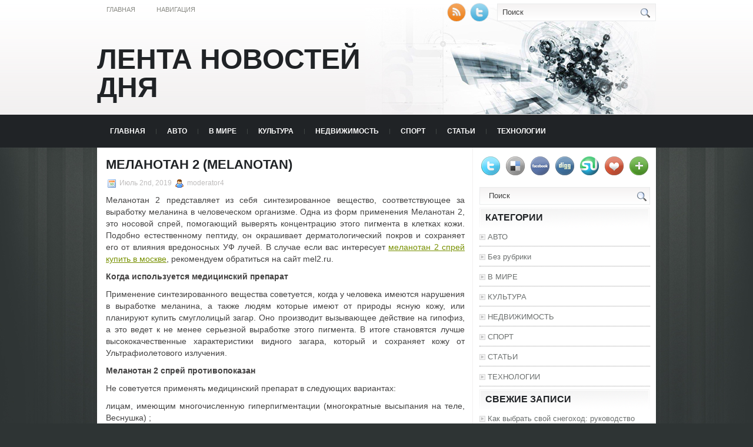

--- FILE ---
content_type: text/html; charset=UTF-8
request_url: https://umbrella-ekb.ru/melanotan-2-melanotan/
body_size: 9716
content:
<!DOCTYPE html PUBLIC "-//W3C//DTD XHTML 1.0 Transitional//EN" "http://www.w3.org/TR/xhtml1/DTD/xhtml1-transitional.dtd">
<html xmlns="http://www.w3.org/1999/xhtml" lang="ru-RU">

<head profile="http://gmpg.org/xfn/11">
<meta http-equiv="Content-Type" content="text/html; charset=UTF-8" />
<meta name="telderi" content="2acf7bd1497bbd9d58fa66ef110fb217" />

<title>Меланотан 2 (Melanotan) | Лента новостей дня</title>
<link rel="stylesheet" href="https://umbrella-ekb.ru/wp-content/themes/Technologic/css/screen.css" type="text/css" media="screen, projection" />
<link rel="stylesheet" href="https://umbrella-ekb.ru/wp-content/themes/Technologic/css/print.css" type="text/css" media="print" />
<!--[if IE]><link rel="stylesheet" href="https://umbrella-ekb.ru/wp-content/themes/Technologic/css/ie.css" type="text/css" media="screen, projection"><![endif]-->
<link rel="stylesheet" href="https://umbrella-ekb.ru/wp-content/themes/Technologic/style.css" type="text/css" media="screen" />

<!--[if IE 6]>
	<script src="https://umbrella-ekb.ru/wp-content/themes/Technologic/js/pngfix.js"></script>
<![endif]--> 
<link rel="alternate" type="application/rss+xml" title="Лента новостей дня RSS Feed" href="https://umbrella-ekb.ru/feed/" />
<link rel="alternate" type="application/atom+xml" title="Лента новостей дня Atom Feed" href="https://umbrella-ekb.ru/feed/atom/" />
<link rel="pingback" href="https://umbrella-ekb.ru/xmlrpc.php" />

<script src="https://umbrella-ekb.ru/wp-content/themes/Technologic/menu/mootools-1.2.5-core-yc.js" type="text/javascript"></script>
<link rel="stylesheet" href="https://umbrella-ekb.ru/wp-content/themes/Technologic/menu/MenuMatic.css" type="text/css" media="screen" charset="utf-8" />
<!--[if lt IE 7]>
	<link rel="stylesheet" href="https://umbrella-ekb.ru/wp-content/themes/Technologic/menu/MenuMatic-ie6.css" type="text/css" media="screen" charset="utf-8" />
<![endif]-->
<!-- Load the MenuMatic Class -->
<script src="https://umbrella-ekb.ru/wp-content/themes/Technologic/menu/MenuMatic_0.68.3.js" type="text/javascript" charset="utf-8"></script>



<!-- All In One SEO Pack 3.5.2[379,432] -->
<meta name="description"  content="Меланотан 2 представляет из себя синтезированное вещество, соответствующее за выработку меланина в человеческом организме. Одна из форм применения Меланотан 2," />

<script type="application/ld+json" class="aioseop-schema">{"@context":"https://schema.org","@graph":[{"@type":"Organization","@id":"https://umbrella-ekb.ru/#organization","url":"https://umbrella-ekb.ru/","name":"Лента новостей дня","sameAs":[]},{"@type":"WebSite","@id":"https://umbrella-ekb.ru/#website","url":"https://umbrella-ekb.ru/","name":"Лента новостей дня","publisher":{"@id":"https://umbrella-ekb.ru/#organization"},"potentialAction":{"@type":"SearchAction","target":"https://umbrella-ekb.ru/?s={search_term_string}","query-input":"required name=search_term_string"}},{"@type":"WebPage","@id":"https://umbrella-ekb.ru/melanotan-2-melanotan/#webpage","url":"https://umbrella-ekb.ru/melanotan-2-melanotan/","inLanguage":"ru-RU","name":"Меланотан 2 (Melanotan)","isPartOf":{"@id":"https://umbrella-ekb.ru/#website"},"breadcrumb":{"@id":"https://umbrella-ekb.ru/melanotan-2-melanotan/#breadcrumblist"},"datePublished":"2019-07-02T19:34:17+00:00","dateModified":"2019-07-02T19:34:17+00:00"},{"@type":"Article","@id":"https://umbrella-ekb.ru/melanotan-2-melanotan/#article","isPartOf":{"@id":"https://umbrella-ekb.ru/melanotan-2-melanotan/#webpage"},"author":{"@id":"https://umbrella-ekb.ru/author/moderator4/#author"},"headline":"Меланотан 2 (Melanotan)","datePublished":"2019-07-02T19:34:17+00:00","dateModified":"2019-07-02T19:34:17+00:00","commentCount":0,"mainEntityOfPage":{"@id":"https://umbrella-ekb.ru/melanotan-2-melanotan/#webpage"},"publisher":{"@id":"https://umbrella-ekb.ru/#organization"},"articleSection":"СТАТЬИ"},{"@type":"Person","@id":"https://umbrella-ekb.ru/author/moderator4/#author","name":"moderator4","sameAs":[],"image":{"@type":"ImageObject","@id":"https://umbrella-ekb.ru/#personlogo","url":"https://secure.gravatar.com/avatar/1b5316c8615b361e1c27eb404e0efc91?s=96&d=mm&r=g","width":96,"height":96,"caption":"moderator4"}},{"@type":"BreadcrumbList","@id":"https://umbrella-ekb.ru/melanotan-2-melanotan/#breadcrumblist","itemListElement":[{"@type":"ListItem","position":1,"item":{"@type":"WebPage","@id":"https://umbrella-ekb.ru/","url":"https://umbrella-ekb.ru/","name":"Лента новостей дня"}},{"@type":"ListItem","position":2,"item":{"@type":"WebPage","@id":"https://umbrella-ekb.ru/melanotan-2-melanotan/","url":"https://umbrella-ekb.ru/melanotan-2-melanotan/","name":"Меланотан 2 (Melanotan)"}}]}]}</script>
<link rel="canonical" href="https://umbrella-ekb.ru/melanotan-2-melanotan/" />
<!-- All In One SEO Pack -->
<link rel='dns-prefetch' href='//s.w.org' />
<link rel="alternate" type="application/rss+xml" title="Лента новостей дня &raquo; Лента комментариев к &laquo;Меланотан 2 (Melanotan)&raquo;" href="https://umbrella-ekb.ru/melanotan-2-melanotan/feed/" />
		<script type="text/javascript">
			window._wpemojiSettings = {"baseUrl":"https:\/\/s.w.org\/images\/core\/emoji\/11\/72x72\/","ext":".png","svgUrl":"https:\/\/s.w.org\/images\/core\/emoji\/11\/svg\/","svgExt":".svg","source":{"concatemoji":"https:\/\/umbrella-ekb.ru\/wp-includes\/js\/wp-emoji-release.min.js?ver=4.9.18"}};
			!function(e,a,t){var n,r,o,i=a.createElement("canvas"),p=i.getContext&&i.getContext("2d");function s(e,t){var a=String.fromCharCode;p.clearRect(0,0,i.width,i.height),p.fillText(a.apply(this,e),0,0);e=i.toDataURL();return p.clearRect(0,0,i.width,i.height),p.fillText(a.apply(this,t),0,0),e===i.toDataURL()}function c(e){var t=a.createElement("script");t.src=e,t.defer=t.type="text/javascript",a.getElementsByTagName("head")[0].appendChild(t)}for(o=Array("flag","emoji"),t.supports={everything:!0,everythingExceptFlag:!0},r=0;r<o.length;r++)t.supports[o[r]]=function(e){if(!p||!p.fillText)return!1;switch(p.textBaseline="top",p.font="600 32px Arial",e){case"flag":return s([55356,56826,55356,56819],[55356,56826,8203,55356,56819])?!1:!s([55356,57332,56128,56423,56128,56418,56128,56421,56128,56430,56128,56423,56128,56447],[55356,57332,8203,56128,56423,8203,56128,56418,8203,56128,56421,8203,56128,56430,8203,56128,56423,8203,56128,56447]);case"emoji":return!s([55358,56760,9792,65039],[55358,56760,8203,9792,65039])}return!1}(o[r]),t.supports.everything=t.supports.everything&&t.supports[o[r]],"flag"!==o[r]&&(t.supports.everythingExceptFlag=t.supports.everythingExceptFlag&&t.supports[o[r]]);t.supports.everythingExceptFlag=t.supports.everythingExceptFlag&&!t.supports.flag,t.DOMReady=!1,t.readyCallback=function(){t.DOMReady=!0},t.supports.everything||(n=function(){t.readyCallback()},a.addEventListener?(a.addEventListener("DOMContentLoaded",n,!1),e.addEventListener("load",n,!1)):(e.attachEvent("onload",n),a.attachEvent("onreadystatechange",function(){"complete"===a.readyState&&t.readyCallback()})),(n=t.source||{}).concatemoji?c(n.concatemoji):n.wpemoji&&n.twemoji&&(c(n.twemoji),c(n.wpemoji)))}(window,document,window._wpemojiSettings);
		</script>
		<style type="text/css">
img.wp-smiley,
img.emoji {
	display: inline !important;
	border: none !important;
	box-shadow: none !important;
	height: 1em !important;
	width: 1em !important;
	margin: 0 .07em !important;
	vertical-align: -0.1em !important;
	background: none !important;
	padding: 0 !important;
}
</style>
<link rel='https://api.w.org/' href='https://umbrella-ekb.ru/wp-json/' />
<link rel="EditURI" type="application/rsd+xml" title="RSD" href="https://umbrella-ekb.ru/xmlrpc.php?rsd" />
<link rel="wlwmanifest" type="application/wlwmanifest+xml" href="https://umbrella-ekb.ru/wp-includes/wlwmanifest.xml" /> 
<link rel='prev' title='Что из себя представляет металлопрокат?' href='https://umbrella-ekb.ru/chto-iz-sebja-predstavljaet-metalloprokat/' />
<link rel='next' title='Для чего необходим эвакуатор?' href='https://umbrella-ekb.ru/dlja-chego-neobhodim-jevakuator-2/' />
<meta name="generator" content="WordPress 4.9.18" />
<link rel='shortlink' href='https://umbrella-ekb.ru/?p=6859' />
<link rel="alternate" type="application/json+oembed" href="https://umbrella-ekb.ru/wp-json/oembed/1.0/embed?url=https%3A%2F%2Fumbrella-ekb.ru%2Fmelanotan-2-melanotan%2F" />
<link rel="alternate" type="text/xml+oembed" href="https://umbrella-ekb.ru/wp-json/oembed/1.0/embed?url=https%3A%2F%2Fumbrella-ekb.ru%2Fmelanotan-2-melanotan%2F&#038;format=xml" />
<style type='text/css'>.rp4wp-related-posts ul{width:100%;padding:0;margin:0;float:left;}
.rp4wp-related-posts ul>li{list-style:none;padding:0;margin:0;padding-bottom:20px;clear:both;}
.rp4wp-related-posts ul>li>p{margin:0;padding:0;}
.rp4wp-related-post-image{width:35%;padding-right:25px;-moz-box-sizing:border-box;-webkit-box-sizing:border-box;box-sizing:border-box;float:left;}</style>
<link rel="icon" href="https://umbrella-ekb.ru/wp-content/uploads/2018/07/6.png" sizes="32x32" />
<link rel="icon" href="https://umbrella-ekb.ru/wp-content/uploads/2018/07/6.png" sizes="192x192" />
<link rel="apple-touch-icon-precomposed" href="https://umbrella-ekb.ru/wp-content/uploads/2018/07/6.png" />
<meta name="msapplication-TileImage" content="https://umbrella-ekb.ru/wp-content/uploads/2018/07/6.png" />

</head>
<body>
<script type="text/javascript">
	window.addEvent('domready', function() {			
			var myMenu = new MenuMatic();
	});	
</script>
	<div id="wrapper">
		<div id="container" class="container">  
			<div class="span-24">
				<div class="span-14">
                    <div id="pagemenucontainer">
					
                        <ul id="pagemenu">
    						<li ><a href="http://umbrella-ekb.ru/">Главная</a></li>
    						<li class="page_item page-item-2"><a href="https://umbrella-ekb.ru/sample-page/">Навигация</a></li>

    					</ul>
                        
                    </div>
				</div>
                
                <div class="span-3 feedtwitter">
					<a href="https://umbrella-ekb.ru/feed/"><img src="https://umbrella-ekb.ru/wp-content/themes/Technologic/images/rss.png"  style="margin:0 4px 0 0;"  /></a>		
					<a rel="nofollow" href="http://twitter.com/WPTwits" title="Следуй за мной"><img src="https://umbrella-ekb.ru/wp-content/themes/Technologic/images/twitter.png"  style="margin:0 4px 0 0; "  title="Следуй за мной" /></a>
				</div>
                
				<div id="topsearch" class="span-7 last">
					 
<div id="search">
    <form method="get" id="searchform" action="https://umbrella-ekb.ru/"> 
        <input type="text" value="Поиск" 
            name="s" id="s"  onblur="if (this.value == '')  {this.value = 'Поиск';}"  
            onfocus="if (this.value == 'Поиск') {this.value = '';}" />
        <input type="image" src="https://umbrella-ekb.ru/wp-content/themes/Technologic/images/search.gif" style="border:0; vertical-align: top;" /> 
    </form>
</div> 
				</div>
			</div>
				<div id="header" class="span-24">
					<div class="span-12">
						
							<h1><a href="https://umbrella-ekb.ru">Лента новостей дня</a></h1>
							<h2></h2>
							
						
					</div>
					
				
				</div>
			
			<div class="span-24">
				<div id="navcontainer">
					
                            <ul id="nav">
                                <li ><a href="https://umbrella-ekb.ru">Главная</a></li>
        							<li class="cat-item cat-item-7"><a href="https://umbrella-ekb.ru/category/avto/" >АВТО</a>
</li>
	<li class="cat-item cat-item-8"><a href="https://umbrella-ekb.ru/category/v-mire/" >В МИРЕ</a>
</li>
	<li class="cat-item cat-item-2"><a href="https://umbrella-ekb.ru/category/kultura/" >КУЛЬТУРА</a>
</li>
	<li class="cat-item cat-item-4"><a href="https://umbrella-ekb.ru/category/nedvizhimost/" >НЕДВИЖИМОСТЬ</a>
</li>
	<li class="cat-item cat-item-6"><a href="https://umbrella-ekb.ru/category/sport/" >СПОРТ</a>
</li>
	<li class="cat-item cat-item-3"><a href="https://umbrella-ekb.ru/category/stati/" >СТАТЬИ</a>
</li>
	<li class="cat-item cat-item-5"><a href="https://umbrella-ekb.ru/category/tehnologii/" >ТЕХНОЛОГИИ</a>
</li>

        					</ul>
                            
				</div>
			</div>	<div class="span-24" id="contentwrap">	
			<div class="span-16">
				<div id="content">	
					
					
					
										
					
						
												<div class="post-6859 post type-post status-publish format-standard hentry category-stati" id="post-6859">
							<h2 class="title">Меланотан 2 (Melanotan)</h2>
							<div class="postdate"><img src="https://umbrella-ekb.ru/wp-content/themes/Technologic/images/date.png" /> Июль 2nd, 2019 <img src="https://umbrella-ekb.ru/wp-content/themes/Technologic/images/user.png" /> moderator4 </div>
			
							<div class="entry">
								<p>Меланотан 2 представляет из себя синтезированное вещество, соответствующее за выработку меланина в человеческом организме. Одна из форм применения Меланотан 2, это носовой спрей, помогающий выверять концентрацию этого пигмента в клетках кожи. Подобно естественному пептиду, он окрашивает дерматологический покров и сохраняет его от влияния вредоносных УФ лучей. В случае если вас интересует <a href="https://mel2.ru/">меланотан 2 спрей купить в москве</a>, рекомендуем обратиться на сайт mel2.ru.</p>
<p><strong>Когда используется медицинский препарат</strong></p>
<p>Применение синтезированного вещества советуется, когда у человека имеются нарушения в выработке меланина, а также людям которые имеют от природы ясную кожу, или планируют купить смуглолицый загар. Оно производит вызывающее действие на гипофиз, а это ведет к не менее серьезной выработке этого пигмента. В итоге становятся лучше высококачественные характеристики видного загара, который и сохраняет кожу от Ультрафиолетового излучения.</p>
<p><strong>Меланотан 2 спрей противопоказан</strong></p>
<p>Не советуется применять медицинский препарат в следующих вариантах:</p>
<p>лицам, имеющим многочисленную гиперпигментации (многократные высыпания на теле, Веснушка) ;<br />
людям, страдающим меланомой;<br />
болезненным с опухолями разного вида;<br />
девушкам &#8212; беременным и кормящим грудью;<br />
не достигшим совершеннолетия лица до 18 лет.</p>
<p><strong>Дозы и частота применения спрея Melanotan II</strong></p>
<p>Чтобы применять Melanotan 2 спрей, нужно каждый день при помощи дозатора инъецировать его в переднюю полость. Механизм действия совершенно несложен. Вначале снимается колпачок и обследуется действие пулевизатора. Потом аппликатор вводится в ноздрю и делается впрыск в каждую ноздрю. При этом необходимо немного нагнуть голову вперед. Проделав такую манипуляцию с иной ноздрей, нужно отбросить голову назад и сделать вдох.</p>
<p>Применять медицинский препарат можно в любое время суток, а число впрыскиваний в каждую ноздрю находится в зависимости от веса человеческого тела. Доза и модель использования Melanotan 2 спрея указывается в аннотации для любого спрея раздельно. Потому перед его применением необходимо внимательным образом исследовать все советы.</p>
<p>Как правило курс применения спрея составляет от 10 до 14 суток. Если эффект действия спрея выражен слабо либо совсем не выражается, курс можно продлить. Но нужно помнить, что применять его можно менее 30 суток нескончаемого применения.</p>
<p>Между впрыскиваниями должен быть момент более 2-ух часов, чтобы процесс выработки пигмента в организме запустили регулярно.</p>
<p>Нет резона в 1 прием применять сразу все впрсыки, в связи с тем что процесс запустят только 1 раз.</p>
<div class='rp4wp-related-posts'>
<h3>Related Posts</h3>
<ul>
<li><div class='rp4wp-related-post-content'>
<a href='https://umbrella-ekb.ru/remont-kvartiry/'>Ремонт квартиры</a><p>Когда приходит время ремонта квартиры, то ее обладатели, оценивая и подбирая разные материалы отделки, прицениваясь&hellip;</p></div>
</li>
<li><div class='rp4wp-related-post-content'>
<a href='https://umbrella-ekb.ru/v-stambule-proizoshel-vzryv/'>В Стамбуле произошел взрыв</a><p>Сильный взрыв прогремел в жилом здании недалеко от площади Таксим в Стамбуле. По некоторым данным,&hellip;</p></div>
</li>
<li><div class='rp4wp-related-post-content'>
<a href='https://umbrella-ekb.ru/vino-i-shampanskoe-podorozhajut/'>Вино и шампанское подорожают</a><p>С 1 января 2014 повысились ставки акцизного налога на спиртные дистилляты и спиртные напитки, полученные&hellip;</p></div>
</li>
</ul>
</div>
															</div>
							<div class="postmeta"><img src="https://umbrella-ekb.ru/wp-content/themes/Technologic/images/folder.png" /> Опубликовано в рубрике <a href="https://umbrella-ekb.ru/category/stati/" rel="category tag">СТАТЬИ</a> </div>
						
							<div class="navigation clearfix">
								<div class="alignleft">&laquo; <a href="https://umbrella-ekb.ru/chto-iz-sebja-predstavljaet-metalloprokat/" rel="prev">Что из себя представляет металлопрокат?</a></div>
								<div class="alignright"><a href="https://umbrella-ekb.ru/dlja-chego-neobhodim-jevakuator-2/" rel="next">Для чего необходим эвакуатор?</a> &raquo;</div>
							</div>
							
															Вы можете <a href="#respond">оставить комментарий</a>, или <a href="https://umbrella-ekb.ru/melanotan-2-melanotan/trackback/" rel="trackback"> ссылку</a> на Ваш сайт.
	
													</div><!--/post-6859-->
						
				

<!-- You can start editing here. -->



	
		<!-- If comments are open, but there are no comments. -->

	 





<div id="respond">

<h3>Оставить комментарий</h3>

<div class="cancel-comment-reply">
	<small><a rel="nofollow" id="cancel-comment-reply-link" href="/melanotan-2-melanotan/#respond" style="display:none;">Нажмите, чтобы отменить ответ.</a></small>
</div>



<form action="http://umbrella-ekb.ru/wp-comments-post.php" method="post" id="commentform">



<p><input type="text" name="author" id="author" value="" size="22" tabindex="1" aria-required='true' />
<label for="author"><small>Имя (обязательно)</small></label></p>

<p><input type="text" name="email" id="email" value="" size="22" tabindex="2" aria-required='true' />
<label for="email"><small>Mail (не будет опубликовано) (обязательно)</small></label></p>

<p><input type="text" name="url" id="url" value="" size="22" tabindex="3" />
<label for="url"><small>Вебсайт</small></label></p>



<!--<p><small><strong>XHTML:</strong> You can use these tags: <code>&lt;a href=&quot;&quot; title=&quot;&quot;&gt; &lt;abbr title=&quot;&quot;&gt; &lt;acronym title=&quot;&quot;&gt; &lt;b&gt; &lt;blockquote cite=&quot;&quot;&gt; &lt;cite&gt; &lt;code&gt; &lt;del datetime=&quot;&quot;&gt; &lt;em&gt; &lt;i&gt; &lt;q cite=&quot;&quot;&gt; &lt;s&gt; &lt;strike&gt; &lt;strong&gt; </code></small></p>-->

<p><textarea name="comment" id="comment" cols="100%" rows="10" tabindex="4"></textarea></p>

<p><input name="submit" type="submit" id="submit" tabindex="5" value="Отправить" />
<input type='hidden' name='comment_post_ID' value='6859' id='comment_post_ID' />
<input type='hidden' name='comment_parent' id='comment_parent' value='0' />

</p>


</form>


</div>


				
							
							</div>
			</div>
		<div class="span-8 last">
	
	<div class="sidebar">
    
     
    			<div class="addthis_toolbox">   
    			    <div class="custom_images">
    			            <a rel="nofollow" class="addthis_button_twitter"><img src="https://umbrella-ekb.ru/wp-content/themes/Technologic/images/socialicons/twitter.png" width="32" height="32" alt="Twitter" /></a>
    			            <a rel="nofollow" class="addthis_button_delicious"><img src="https://umbrella-ekb.ru/wp-content/themes/Technologic/images/socialicons/delicious.png" width="32" height="32" alt="Delicious" /></a>
    			            <a rel="nofollow" class="addthis_button_facebook"><img src="https://umbrella-ekb.ru/wp-content/themes/Technologic/images/socialicons/facebook.png" width="32" height="32" alt="Facebook" /></a>
    			            <a rel="nofollow" class="addthis_button_digg"><img src="https://umbrella-ekb.ru/wp-content/themes/Technologic/images/socialicons/digg.png" width="32" height="32" alt="Digg" /></a>
    			            <a rel="nofollow" class="addthis_button_stumbleupon"><img src="https://umbrella-ekb.ru/wp-content/themes/Technologic/images/socialicons/stumbleupon.png" width="32" height="32" alt="Stumbleupon" /></a>
    			            <a rel="nofollow" class="addthis_button_favorites"><img src="https://umbrella-ekb.ru/wp-content/themes/Technologic/images/socialicons/favorites.png" width="32" height="32" alt="Favorites" /></a>
    			            <a rel="nofollow" class="addthis_button_more"><img src="https://umbrella-ekb.ru/wp-content/themes/Technologic/images/socialicons/more.png" width="32" height="32" alt="More" /></a>
    			    </div>
    			    <script type="text/javascript" src="http://s7.addthis.com/js/250/addthis_widget.js?pub=xa-4a65e1d93cd75e94"></script>
    			</div>
    			


    
    
        
		<ul>
			<li id="search-2" class="widget widget_search"> 
<div id="search">
    <form method="get" id="searchform" action="https://umbrella-ekb.ru/"> 
        <input type="text" value="Поиск" 
            name="s" id="s"  onblur="if (this.value == '')  {this.value = 'Поиск';}"  
            onfocus="if (this.value == 'Поиск') {this.value = '';}" />
        <input type="image" src="https://umbrella-ekb.ru/wp-content/themes/Technologic/images/search.gif" style="border:0; vertical-align: top;" /> 
    </form>
</div></li><li id="categories-3" class="widget widget_categories"><h2 class="widgettitle">Категории</h2>		<ul>
	<li class="cat-item cat-item-7"><a href="https://umbrella-ekb.ru/category/avto/" >АВТО</a>
</li>
	<li class="cat-item cat-item-1"><a href="https://umbrella-ekb.ru/category/bez-rubriki/" >Без рубрики</a>
</li>
	<li class="cat-item cat-item-8"><a href="https://umbrella-ekb.ru/category/v-mire/" >В МИРЕ</a>
</li>
	<li class="cat-item cat-item-2"><a href="https://umbrella-ekb.ru/category/kultura/" >КУЛЬТУРА</a>
</li>
	<li class="cat-item cat-item-4"><a href="https://umbrella-ekb.ru/category/nedvizhimost/" >НЕДВИЖИМОСТЬ</a>
</li>
	<li class="cat-item cat-item-6"><a href="https://umbrella-ekb.ru/category/sport/" >СПОРТ</a>
</li>
	<li class="cat-item cat-item-3"><a href="https://umbrella-ekb.ru/category/stati/" >СТАТЬИ</a>
</li>
	<li class="cat-item cat-item-5"><a href="https://umbrella-ekb.ru/category/tehnologii/" >ТЕХНОЛОГИИ</a>
</li>
		</ul>
</li>		<li id="recent-posts-3" class="widget widget_recent_entries">		<h2 class="widgettitle">Свежие записи</h2>		<ul>
											<li>
					<a href="https://umbrella-ekb.ru/kak-vybrat-svoj-snegohod-rukovodstvo-dlja-pokupatelej-v-moskve/">Как выбрать свой снегоход: руководство для покупателей в Москве</a>
											<span class="post-date">27.11.2025</span>
									</li>
											<li>
					<a href="https://umbrella-ekb.ru/snegohod-dlja-zagorodnogo-doma-kak-vybrat-i-zachem-on-nuzhen/">Снегоход для загородного дома: как выбрать и зачем он нужен</a>
											<span class="post-date">27.11.2025</span>
									</li>
											<li>
					<a href="https://umbrella-ekb.ru/motax-nadezhnyj-vybor-mototehniki-dlja-puteshestvij-i-snegohodnyj-marshrut-po-bajkalu/">MOTAX — надежный выбор мототехники для путешествий и снегоходный маршрут по Байкалу</a>
											<span class="post-date">27.11.2025</span>
									</li>
											<li>
					<a href="https://umbrella-ekb.ru/nakopitel-jelektrojenergii-volts-po-vygodnoj-cene-na-sajte-voltsbattery-ru-vash-nadjozhnyj-shag-k-jenergeticheskoj-nezavisimosti/">Накопитель электроэнергии VOLTS по выгодной цене на сайте voltsbattery.ru — ваш надёжный шаг к энергетической независимости</a>
											<span class="post-date">20.11.2025</span>
									</li>
											<li>
					<a href="https://umbrella-ekb.ru/stroitelstvo-bystrovozvodimyh-zdanij-sovremennye-reshenija-ot-ooo-vysokostroj/">Строительство быстровозводимых зданий: современные решения от ООО «ВысокоСтрой»</a>
											<span class="post-date">13.11.2025</span>
									</li>
											<li>
					<a href="https://umbrella-ekb.ru/karkasnyj-dom-pod-kljuch-ot-sk-domdacha-stroj-sovremennoe-i-nadezhnoe-reshenie-dlja-komfortnoj-zhizni/">Каркасный дом под ключ от СК «ДомДача-Строй»: современное и надежное решение для комфортной жизни</a>
											<span class="post-date">13.11.2025</span>
									</li>
											<li>
					<a href="https://umbrella-ekb.ru/zhenskaja-odezhda-ot-tradicij-k-sovremennosti/">Женская одежда: от традиций к современности</a>
											<span class="post-date">02.11.2025</span>
									</li>
											<li>
					<a href="https://umbrella-ekb.ru/pochemu-podorozhali-aviabilety-v-2025-godu/">Почему подорожали авиабилеты в 2025 году</a>
											<span class="post-date">27.10.2025</span>
									</li>
											<li>
					<a href="https://umbrella-ekb.ru/registracija-scheta-v-forex4you-poshagovoe-rukovodstvo-dlja-nachinajushhih-trejderov/">Регистрация счета в Forex4you: пошаговое руководство для начинающих трейдеров</a>
											<span class="post-date">03.06.2025</span>
									</li>
											<li>
					<a href="https://umbrella-ekb.ru/5-oshibok-pri-izbranii-akl/">5 ошибок при избрании АКЛ</a>
											<span class="post-date">16.05.2025</span>
									</li>
					</ul>
		</li><li id="pages-2" class="widget widget_pages"><h2 class="widgettitle">Страницы</h2>		<ul>
			<li class="page_item page-item-2"><a href="https://umbrella-ekb.ru/sample-page/">Навигация</a></li>
		</ul>
		</li><li id="text-2" class="widget widget_text">			<div class="textwidget"><p><!-- Yandex.Metrika informer --><br />
<a href="https://metrika.yandex.ru/stat/?id=90561067&amp;from=informer"
target="_blank" rel="nofollow"><img src="https://informer.yandex.ru/informer/90561067/3_1_FFFFFFFF_EFEFEFFF_0_pageviews"
style="width:88px; height:31px; border:0;" alt="Яндекс.Метрика" title="Яндекс.Метрика: данные за сегодня (просмотры, визиты и уникальные посетители)" class="ym-advanced-informer" data-cid="90561067" data-lang="ru" /></a><br />
<!-- /Yandex.Metrika informer --></p>
<p><!-- Yandex.Metrika counter --><br />
<script type="text/javascript" >
   (function(m,e,t,r,i,k,a){m[i]=m[i]||function(){(m[i].a=m[i].a||[]).push(arguments)};
   m[i].l=1*new Date();
   for (var j = 0; j < document.scripts.length; j++) {if (document.scripts[j].src === r) { return; }}
   k=e.createElement(t),a=e.getElementsByTagName(t)[0],k.async=1,k.src=r,a.parentNode.insertBefore(k,a)})
   (window, document, "script", "https://mc.yandex.ru/metrika/tag.js", "ym");

   ym(90561067, "init", {
        clickmap:true,
        trackLinks:true,
        accurateTrackBounce:true
   });
</script><br />
<noscript></p>
<div><img src="https://mc.yandex.ru/watch/90561067" style="position:absolute; left:-9999px;" alt="" /></div>
<p></noscript><br />
<!-- /Yandex.Metrika counter --></p>
</div>
		</li>
			</ul>
        
        
		
	</div>
</div>
	</div>
    <div class="span-24">
	<div id="footer">Все права защищены. &copy; <a href="https://umbrella-ekb.ru"><strong>Лента новостей дня</strong></a>  - </div>
    
    <div id="credits"></div>
        
</div>
</div>
</div>

<center>
<!--LiveInternet counter--><script type="text/javascript"><!--
document.write("<a href='//www.liveinternet.ru/click' "+
"target=_blank><img src='//counter.yadro.ru/hit?t14.15;r"+
escape(document.referrer)+((typeof(screen)=="undefined")?"":
";s"+screen.width+"*"+screen.height+"*"+(screen.colorDepth?
screen.colorDepth:screen.pixelDepth))+";u"+escape(document.URL)+
";"+Math.random()+
"' alt='' title='LiveInternet: показано число просмотров за 24"+
" часа, посетителей за 24 часа и за сегодня' "+
"border='0' width='88' height='31'><\/a>")
//--></script><!--/LiveInternet-->
</center>

<script type='text/javascript' src='https://umbrella-ekb.ru/wp-includes/js/wp-embed.min.js?ver=4.9.18'></script>


</body>
</html>

